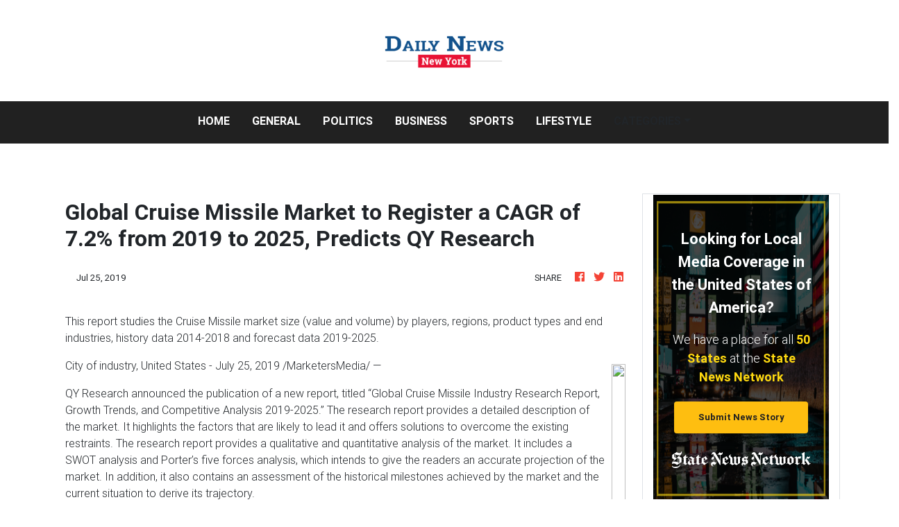

--- FILE ---
content_type: text/html
request_url: https://dailynewyorknews.com/press/global-cruise-missile-market-to-register-a-cagr-of-72-from-2019-to-2025-predicts-qy-research/24
body_size: 726
content:
<!DOCTYPE html>
<html lang="en">
	<head>
		<meta charset="utf-8" />
		<title>Daily New York News</title>
		<base href="/" />

		<meta
			name="description"
			content="Stay up-to-date with local and breaking news for New York City, Manhattan, Brooklyn, Queens, The Bronx and Staten Island."
		/>
		<meta name="viewport" content="width=device-width, initial-scale=1" />
		<link rel="icon" type="image/x-icon" href="favicon.ico" />
		<link rel="prefetch" href="https://fonts.googleapis.com/icon?family=Material+Icons" as="style" />
		<link href="https://fonts.googleapis.com/css?family=Roboto:300,400,500&display=swap" rel="stylesheet" />
		<noscript>
			<link rel="icon" type="image/x-icon" href="favicon.ico" />
			<link href="https://fonts.googleapis.com/icon?family=Material+Icons" rel="stylesheet" />
		</noscript>

		<!-- Global site tag (gtag.js) - Google Analytics -->
		<script async src="https://www.googletagmanager.com/gtag/js?id=UA-145147519-32"></script>
		<script>
			window.dataLayer = window.dataLayer || [];
			function gtag() {
				dataLayer.push(arguments);
			}
			gtag('js', new Date());

			gtag('config', 'UA-145147519-32');
		</script>
	<link rel="stylesheet" href="styles.c3d7ce19ffa24a13d8c7.css"></head>
	<body>
		<app-root></app-root>
	<script src="runtime-es2015.858f8dd898b75fe86926.js" type="module"></script><script src="polyfills-es2015.5728f680576ca47e99fe.js" type="module"></script><script src="runtime-es5.741402d1d47331ce975c.js" nomodule></script><script src="polyfills-es5.4e06eb653a3c8a2d581f.js" nomodule></script><script src="scripts.fd23d0d0b4b68ff1d422.js"></script><script src="main-es2015.2623ec7ed809203a51c8.js" type="module"></script><script src="main-es5.c83aeb50d6d173b97dff.js" nomodule></script></body>
</html>
